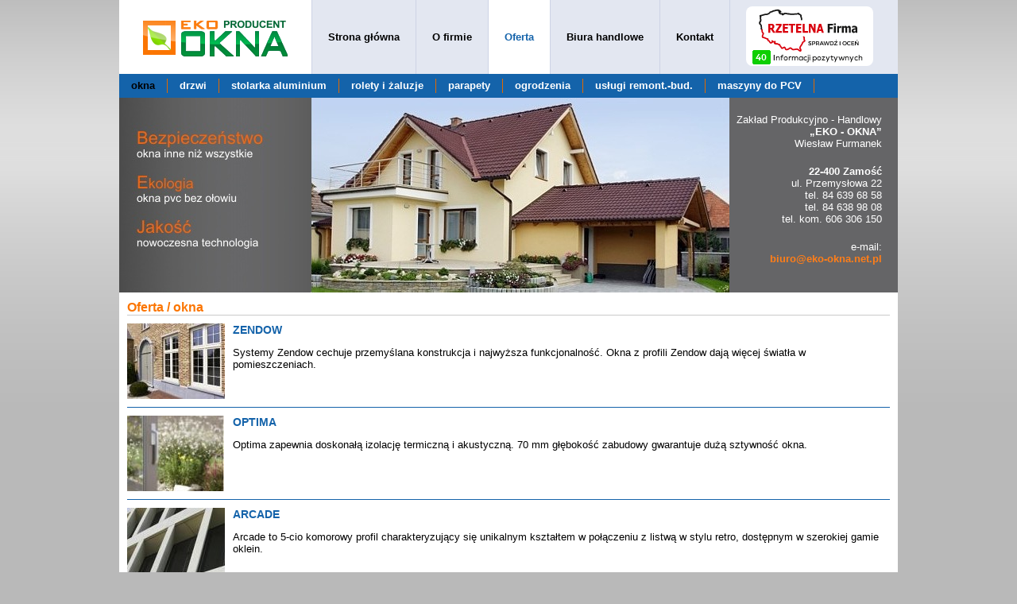

--- FILE ---
content_type: text/html; charset=utf-8
request_url: https://eko-okna.net.pl/oferta/okna/?id=oferta&d=okna
body_size: 2401
content:
<!DOCTYPE html PUBLIC "-//W3C//DTD XHTML 1.0 Transitional//EN" "http://www.w3.org/TR/xhtml1/DTD/xhtml1-transitional.dtd">
<html xmlns="http://www.w3.org/1999/xhtml" xml:lang="pl" lang="pl">
<head>
  <meta http-equiv="Content-Type" content="text/html; charset=utf-8" />
  <meta http-equiv="Content-language" content="pl" />
  <title>Okna - Oferta - EKO-OKNA</title>
  <meta name="Description" content="Firma EKO-OKNA oferuje okna i drzwi PCV, stolarkę drzwiową i okienną, rolety i żaluzje, parapety, ogrodzenia, maszyny do PCV. Punkty sprzedaży: Zamość" />
  <meta name="Keywords" content="" />
  <link rel="StyleSheet" type="text/css" href="/style.css" />
  <link href="/greybox/gb_styles.css" rel="stylesheet" type="text/css" media="all" />
  <script type="text/javascript" src="/js/swfobject.js"></script>
    <script type="text/javascript">
        var GB_ROOT_DIR = "/greybox/";
    </script>
    <script type="text/javascript" src="/greybox/AJS.js"></script>
    <script type="text/javascript" src="/greybox/AJS_fx.js"></script>
    <script type="text/javascript" src="/greybox/gb_scripts.js"></script>
</head>
<body>
<div id="all">
  <div id="cont">
    <div id="top">
      <div class="tleft"><h1><a href="/"><span>EKO-OKNA Producent</span></a></h1></div>
      <div class="tright">
        <div class="menu">
          <ul>
            <li><a href="/">Strona główna</a></li>
            <li><a href="/ofirmie">O firmie</a></li>
            <li><a href="/oferta/" class="active">Oferta</a></li>
            <li><a href="/biura_handlowe">Biura handlowe</a></li>
            <li><a href="/kontakt">Kontakt</a></li>
            <li><a target="_blank" href="https://wizytowka.rzetelnafirma.pl/7C56L0JV" rel="nofollow" style=""><img title="Kliknij i sprawdź status certyfikatu" alt="" src="https://aktywnybaner.rzetelnafirma.pl/ActiveBanner/GetActiveBannerImage/3/7C56L0JV" style="border:none;margin-top:8px"></a></li>
          </ul>
        </div>
      </div>
    </div>
    <div class="smenu">
              <ul>
        <li><a href="/oferta/okna" class="active">okna</a></li>
<li><a href="/oferta/drzwi">drzwi</a></li>
<li><a href="/oferta/stolarka_aluminium">stolarka aluminium</a></li>
<li><a href="/oferta/rolety_i_zaluzje">rolety i żaluzje</a></li>
<li><a href="/oferta/parapety">parapety</a></li>
<li><a href="/oferta/ogrodzenia">ogrodzenia</a></li>
<li><a href="/oferta/uslugi">usługi remont.-bud.</a></li>
<li><a href="/oferta/maszyny_do_pcv">maszyny do PCV</a></li>
        </ul>
          </div>
    <div id="mtop">
      <div class="mtleft">
              <object classid="clsid:D27CDB6E-AE6D-11cf-96B8-444553540000" width="768" height="245">
                <param name="movie" value="/img/tflash2.swf" />
                <param name="wmode" value="transparent" />
                <!--[if !IE]>-->
                  <param name="wmode" value="opaque" />
                  <param name="wmode" value="transparent" />
                  <object type="application/x-shockwave-flash" data="/img/tflash2.swf" width="768" height="245">
                <!--<![endif]-->
                <img src="/img/tflash.jpg" alt="" />
                <!--[if !IE]>-->
                </object>
              <!--<![endif]-->
              </object>
      </div>
      <div class="mtright">
        <p>
          Zakład Produkcyjno - Handlowy<br />
          <strong>&bdquo;EKO - OKNA&rdquo;</strong><br />
          Wiesław Furmanek
        </p>
        <p>
          <strong>22-400 Zamość</strong><br />
          ul. Przemysłowa 22<br />
          tel. 84 639 68 58<br />
          tel. 84 638 98 08<br />
          tel. kom. 606 306 150
        </p>
        <p>
          e-mail:<br /><a href="mailto:biuro@eko-okna.net.pl"><strong>biuro@eko-okna.net.pl</strong></a>
        </p>
      </div>
    </div>
    <div id="sub">
<h2>Oferta / okna</h2>
<div class="okna_lista">

  <div class="obox">
    <div class="img"><img src="/img/okna/zendow_reference_belgium_booischot_-_low5.jpg" alt="" /></div>
    <div class="desc">
      <h3><a href="/oferta/okna/zendow">ZENDOW</a></h3>
      <p>
        Systemy Zendow cechuje przemyślana konstrukcja i najwyższa funkcjonalność. Okna z profili Zendow dają więcej światła w pomieszczeniach.
      </p>
    </div>
    <div class="clr"></div>
  </div>

  <div class="obox">
    <div class="img"><img src="/img/okna/drzwi2.jpg" alt="" /></div>
    <div class="desc">
      <h3><a href="/oferta/okna/optima">OPTIMA</a></h3>
      <p>
        Optima zapewnia doskonałą izolację termiczną i akustyczną. 70 mm głębokość zabudowy gwarantuje dużą sztywność okna.
      </p>
    </div>
    <div class="clr"></div>
  </div>

  <div class="obox">
    <div class="img"><img src="/img/okna/arcade.jpg" alt="" /></div>
    <div class="desc">
      <h3><a href="/oferta/okna/arcade">ARCADE</a></h3>
      <p>
        Arcade to 5-cio komorowy profil charakteryzujący się unikalnym kształtem w połączeniu z listwą w stylu retro, dostępnym w szerokiej gamie oklein.
      </p>
    </div>
    <div class="clr"></div>
  </div>

  <div class="obox">
    <div class="img"><img src="/img/okna/prestige_big_02.jpg" alt="" /></div>
    <div class="desc">
      <h3><a href="/oferta/okna/prestige">PRESTIGE</a></h3>
      <p>
        System Prestige to rozwiązanie dla najbardziej wymagających. Dzięki swoim parametrom idealnie sprawdza się w domach energooszczędnych i pasywnych.
      </p>
    </div>
    <div class="clr"></div>
  </div>

  <!--
  <div class="obox">
    <div class="img"><img src="/img/okna/eforte2-www.jpg" alt="" /></div>
    <div class="desc">
      <h3><a href="/oferta/okna/eforte">EFORTE</a></h3>
      <p>
        Eforte to innowacyjny system 6-cio komorowych profili PVC, gwarantujących poprzez swoje doskonałe parametry termoizolacyjne najwyższy komfort Twojego domu.
      </p>
    </div>
    <div class="clr"></div>
  </div>
  -->


  <!--
  <div class="obox">
    <div class="img"><img src="/img/okna/elite_big_03.jpg" alt="" /></div>
    <div class="desc">
      <h3><a href="/oferta/okna/elite">ELITE</a></h3>
      <p>
        Elite to klasyczny 5-cio komorowy profil gwarantujący bardzo dobre parametry izolacyjności cieplnej.
      </p>
    </div>
    <div class="clr"></div>
  </div>
  -->


  
</div>

<div class="clr10"></div>
</div>
    <div class="clr10"></div>
    <div id="bottom">
      <div class="bimg">
        <img src="/img/top_builder_2011_m.jpg" alt="" />
        <img src="/img/bezolowiu.jpg" alt="" />
      </div>
      <div class="bbox">
        Wszystkie profile Deceuninck/Inoutic są produkowane w technologii bezołowiowej. Oznacza to, że w procesie produkcji zamiast tradycyjnych
        stabilizatorów ołowiowych wykorzystano stabilizatory wapniowe. Jest to bardzo wymierny wkład w ochronę środowiska naturalnego.
      </div>
      <div class="clr"></div>
    </div>
    <div id="copy">
      <div class="cleft">
      <a href="/polityka_prywatnosci" style="">Polityka Prywatności</a>
      <script type="text/javascript">
				  <!--
				  //document.writeln('<scr'+'ipt language="javascript" src="http://www.roztocze.com.pl/cgi-bin/counterjs.cgi?id=10120"></scr'+'ipt>');
				  // -->
			 </script>
      </div>
      <div class="cright">
        
        &copy; 2026 <a href="http://www.netpartners.pl" target="_blank">Net Partners</a>
      </div>
    </div>
  </div>
</div>
</body>
</html>



--- FILE ---
content_type: text/css; charset=utf-8
request_url: https://eko-okna.net.pl/style.css
body_size: 826
content:
body{
  font-family: "Arial", sans-serif;
  padding:0px;
  margin:0px;
  font-size:13px;
  text-align:center;
  color:black;
  background:url('/img/pasek.jpg') repeat-x;
  background-color:rgb(185,185,185);
}

form{padding:0px;margin:0px;}
table, form{font-size:13px;}
img{border:none;}

.clr{width:100%;height:0px;font-size:0px;clear:both;}
.clr1{width:100%;height:1px;font-size:1px;clear:both;}
.clr10{width:100%;height:10px;font-size:10px;clear:both;}

#all{width:100%;text-align:center;}
#cont{width:980px;margin:auto;text-align:left;background-color:white;}

#top{width:100%;height:93px;}
#top .tleft{float:left;width:242px;height:93px;}
#top h1{padding:0px;margin:0px;width:242px;height:93px;background:url('/img/logo.png') no-repeat;}
#top h1 a{display:block;width:242px;height:93px;}
#top h1 a span{display:none;}

#top .tright{float:left;width:738px;}

.menu{height:93px;background-color:rgb(227,231,241);}
.menu ul{list-style-type:none;padding:0px;margin:0px;}
.menu ul li{float:left;}
.menu ul a{display:block;height:93px;line-height:93px;float:left;text-decoration:none;color:black;padding-left:20px;padding-right:20px;border-left:1px solid rgb(205,211,229);font-weight:bold;}
.menu ul a:hover{background-color:white;color: #1463AA;}
.menu ul a.active{background-color:white;color: #1463AA;}

.smenu{height:18px;padding-top:6px;padding-bottom:6px;background-color:#1463AA;}
.smenu ul{list-style-type:none;padding:0px;margin:0px;}
.smenu ul li{float:left;}
.smenu ul a{display:block;height:18px;line-height:18px;float:left;text-decoration:none;color:white;padding-left:15px;padding-right:15px;border-right:1px solid rgb(225,105,0);font-weight:bold;}
.smenu ul a:hover{color:black;}
.smenu ul a.active{color:black;}

#mtop{height:245px;}
#mtop .mtleft{float:left;height:245px;width:768px;}
#mtop .mtright{float:left;height:245px;width:192px;padding-right:20px;text-align:right;background-color:rgb(101,101,103);color:white;}
#mtop .mtright a{text-decoration:none;color:rgb(255,126,25);}
#mtop .mtright a:hover{text-decoration:underline;}
#mtop .mtright p{padding:0px;margin:0px;padding-top:20px;}

#main{}
.mboxs{padding-top:20px;}
.mboxs a{display:block;float:left;width:196px;text-decoration:none;font-weight:bold;color: #1463AA; padding-left:35px;}
.mboxs a span{display:block;height:18px;line-height:18px;padding-left:10px;background:url('/img/mboxabg.gif') no-repeat;background-position:left center;}
.mboxs a img{margin-top:10px;border:1px solid white;}
.mboxs .uslugi{width:206px;}
.mboxs a:hover img{border:1px solid #1463AA;}

#bottom{background-color:rgb(226,230,241);color:rgb(51,51,51); padding: 10px;}
#bottom .bimg{float: left; width: 200px; padding-right: 10px;}
#bottom .bbox{overflow: hidden;}

#copy{height:20px;line-height:20px;text-align:right;background-color:rgb(167,167,167);color:white;font-size:11px;}
#copy .cleft{float:left;padding-left:15px;}
#copy .cright{float:right;padding-right:15px;}
#copy a{text-decoration:none;color:white;}
#copy a:hover{text-decoration:underline;}

#sub{padding:10px;}
#sub h2{padding:0px;margin:0px;font-size:16px;margin-bottom:10px;color:rgb(251,117,1);border-bottom:1px solid rgb(202,202,202);}
#sub h3{font-size:14px;}

.ofbox{border-bottom:1px solid rgb(227,227,227);padding-top:10px;text-align:justify;}
.ofl{float:left;width:320px;text-align:center;}
.ofr{float:left;width:592px;padding-left:20px;}

.ofl1{float:right;width:320px;text-align:center;}
.ofr1{float:left;width:592px;padding-left:20px;}

.mail{text-decoration:none;color:rgb(137,168,67);}
.mail:hover{text-decoration:underline;}

.oftab td{padding:5px;text-align:center;}

.okna_lista{}
.okna_lista h3{padding: 0; margin: 0;}
.okna_lista h3 a{text-decoration: none; color: #1463AA;}
.okna_lista h3 a:hover{text-decoration: underline;}
.obox{margin-bottom: 10px; padding-bottom: 10px; border-bottom: 1px solid #1463AA;}
.obox .img{float: left; width: 123px; padding-right: 10px;}
.obox .desc{overflow: hidden;}

.okno h3{color: #1463AA;}
.oright{float: right; width: 250px; padding-left: 10px;}
.oright img{margin-bottom: 10px;}

.back{text-decoration: none; color: #1463AA;}
.back:hover{text-decoration: underline;}

.pp a{color:rgb(255,126,25);}